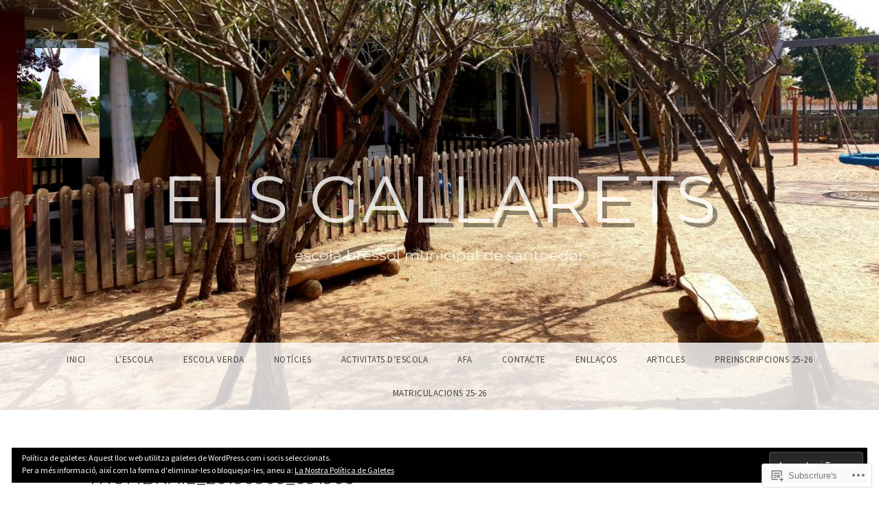

--- FILE ---
content_type: text/css;charset=utf-8
request_url: https://s0.wp.com/?custom-css=1&csblog=5SJkU&cscache=6&csrev=27
body_size: 11
content:
#wrap{width:100%;height:492px}.big_col,.medium_col,.small_col{height:492px;float:left}img{display:block;margin:0;padding:0;border:none;float:left}.big_col{width:460px}.medium_col{width:164px}.small_col{width:82px}.big_img img{width:328px;height:492px}.medium_img img{width:230px;height:246px}.small_img img{width:82px;height:123px}